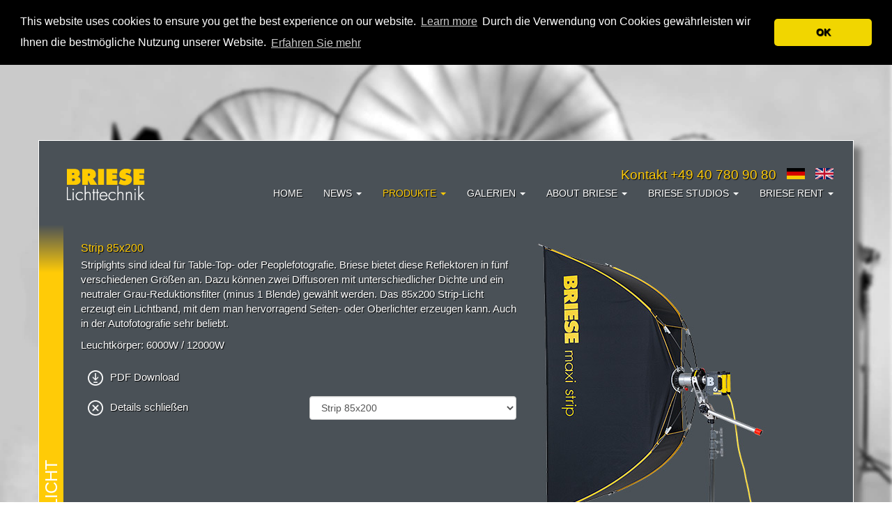

--- FILE ---
content_type: text/html; charset=UTF-8
request_url: https://www.brieselichttechnik.de/produkte/blitzlicht/strip-85x200
body_size: 4111
content:
<!DOCTYPE html>
<html lang="de_DE">
<head>
    <meta charset="UTF-8">
    <meta http-equiv="X-UA-Compatible" content="IE=edge">
    <meta name="viewport" content="width=device-width, initial-scale=1">
        <title>Strip 85x200</title>
    <meta name="csrf-param" content="_csrf-frontend">
<meta name="csrf-token" content="tYueFBiiAqtruH6oGSLVfgi9GLdgUQe454raDa39sQqM_tdMU-ky-Q_AGdJLE61IbPxA8DFjPvuP751a-pvwbw==">

<link href="/assets/18d2e0f6/css/bootstrap.css" rel="stylesheet">
<link href="/css/tiny-slider.css" rel="stylesheet">
<link href="/css/site.css?v=0.02" rel="stylesheet">	<link rel="stylesheet" type="text/css" href="https://cdn.jsdelivr.net/npm/cookieconsent@3/build/cookieconsent.min.css" />
	<script src="https://cdn.jsdelivr.net/npm/cookieconsent@3/build/cookieconsent.min.js" data-cfasync="false"></script>
</head>
<body>

<div class="wrap main">
	
<div class="container main">
	
	<div class="inner-container menu">
	
    <nav id="w0" class="navbar-inverse navbar"><div class="container"><div class="navbar-header"><button type="button" class="navbar-toggle" data-toggle="collapse" data-target="#w0-collapse"><span class="sr-only">Toggle navigation</span>
<span class="icon-bar"></span>
<span class="icon-bar"></span>
<span class="icon-bar"></span></button><a class="navbar-brand" href="/"><img src="/images/logo.png" alt="BRIESE Lichttechnik Logo" class="header-logo" /></a></div><div id="w0-collapse" class="collapse navbar-collapse">	
		
	<div class="tel-header yellow">
		<a class="contact-link" href="/kontakt">Kontakt +49 40 780 90 80</a>		<a class="language-switch" href="?language=de"><img src="/images/de.png" alt="German" /></a>		<a class="language-switch" href="?language=en"><img src="/images/en.png" alt="English" /></a>	</div>
	
			
		
	<ul id="w1" class="navbar-nav navbar-right nav"><li><a href="/site/index">Home</a></li>
<li class="dropdown"><a class="dropdown-toggle" href="/news" data-toggle="dropdown">News <span class="caret"></span></a><ul id="w2" class="dropdown-menu"><li><a href="/news/news" tabindex="-1">News</a></li>
<li><a href="/news/workshops" tabindex="-1">Workshops</a></li>
<li><a href="/news/newsletter" tabindex="-1">Newsletter</a></li></ul></li>
<li class="dropdown active"><a class="dropdown-toggle" href="/produkte" data-toggle="dropdown">Produkte <span class="caret"></span></a><ul id="w3" class="dropdown-menu"><li><a href="/produkte/blitzlicht" tabindex="-1">Blitzlicht</a></li>
<li><a href="/produkte/tageslicht" tabindex="-1">Tageslicht</a></li>
<li><a href="/produkte/heisslicht" tabindex="-1">Heisslicht</a></li>
<li><a href="/produkte/produkt-katalog" tabindex="-1">Produkt Katalog</a></li>
<li><a href="/produkte/produkt-matrix" tabindex="-1">Produkt Matrix</a></li>
<li><a href="/produkte/anleitungen" tabindex="-1">Anleitungen</a></li></ul></li>
<li class="dropdown"><a class="dropdown-toggle" href="/galerien" data-toggle="dropdown">Galerien <span class="caret"></span></a><ul id="w4" class="dropdown-menu"><li><a href="/galerien/foto-galerie" tabindex="-1">Foto Galerie</a></li>
<li><a href="/galerien/video-galerie" tabindex="-1">Video Galerie</a></li></ul></li>
<li class="dropdown"><a class="dropdown-toggle" href="/about-briese" data-toggle="dropdown">About Briese <span class="caret"></span></a><ul id="w5" class="dropdown-menu"><li><a href="/about-briese/h-w-briese" tabindex="-1">H. W. Briese</a></li>
<li><a href="/about-briese/meilensteine" tabindex="-1">Meilensteine</a></li>
<li><a href="/about-briese/nachhaltigkeit" tabindex="-1">Nachhaltigkeit</a></li></ul></li>
<li class="dropdown"><a class="dropdown-toggle" href="#" data-toggle="dropdown">Briese Studios <span class="caret"></span></a><ul id="w6" class="dropdown-menu"><li><a href="/studios/unsere-studios" tabindex="-1">Unsere Studios</a></li>
<li><a href="/studios/service" tabindex="-1">Service</a></li>
<li><a href="/studios/galerie" tabindex="-1">Galerie</a></li></ul></li>
<li class="dropdown"><a class="dropdown-toggle" href="#" data-toggle="dropdown">Briese Rent <span class="caret"></span></a><ul id="w7" class="dropdown-menu"><li><a href="/rent/exklusiv-im-rent" tabindex="-1">Exklusiv im Rent</a></li>
<li><a href="/rent/beratung-verleih/beratung-verleih" tabindex="-1">Beratung & Verleih</a></li>
<li><a href="/rent/galerie" tabindex="-1">Galerie</a></li></ul></li></ul></div></div></nav>	
	</div>

    <div class="inner-container content">
                        
<div class="col-page-title yellow">
<div class="page-title title-margin">
	<div class="h1">Blitzlicht</div>
</div>
</div>

<div class="row">
	
		
	<div class="col-xs-12 col-offset-42">

		<div class="product-content">
			
			<div class="row flex-row">
				
				<div class="col-xs-12 col-md-7 col-flex">
					
					<h2 class="product-name ">Strip 85x200</h2>
			
										
					<div class="product-description">
						
						<p>Striplights sind ideal f&uuml;r Table-Top- oder Peoplefotografie. Briese bietet diese Reflektoren in f&uuml;nf verschiedenen Gr&ouml;&szlig;en an. Dazu k&ouml;nnen zwei Diffusoren mit unterschiedlicher Dichte und ein neutraler Grau-Reduktionsfilter (minus 1 Blende) gew&auml;hlt werden.&nbsp;Das 85x200 Strip-Licht erzeugt ein Lichtband, mit dem man hervorragend Seiten- oder Oberlichter erzeugen kann. Auch in der Autofotografie sehr beliebt.</p>

<p>Leuchtk&ouml;rper: 6000W / 12000W</p>
						
						<div class="row">
													<div class="col-xs-6">
								<span class="product-asset mt15">
									<a href="/media/pdf/briese_pb_2strips_blitz_091005.pdf" target="_blank"><img src="/images/download.png" alt="PDF" class="ico_download" />PDF Download</a>								</span>
							</div>
																		</div>
						
						<div class="row">
							<div class="col-xs-6">
								<p class="mt5"><a class="close-details" href="/produkte/blitzlicht#a-strip-85x200"><img src="/images/close.png" alt="Close" class="ico_close" />Details schließen</a></p>
							</div>
													<div class="col-xs-6">
								<select id="product-group-select" class="form-control">
																			<option value="produkte/blitzlicht/strip-40x90">Strip 40x90</option>
																			<option value="produkte/blitzlicht/strip-60x130">Strip 60x130</option>
																			<option value="produkte/blitzlicht/strip-60x60">Strip 60x60</option>
																			<option value="produkte/blitzlicht/strip-70x170">Strip 70x170</option>
																			<option value="produkte/blitzlicht/strip-85x200" selected>Strip 85x200</option>
																	</select>
							</div>
												</div>
						
					</div>
					
										
				</div>
				
				<div class="col-xs-12 col-md-5">
					
						
											<img src="/media/image/stripmaxi.jpg" id="zoomImage2" class="img-responsive">
											
										<div class="wrap" id="thumbnails">
						
						<div class="row gallery-container product-gallery-container">
						
													<div class="col-xs-4">
								<div class="product-image gallery-image" id="gallery_item_1" data-src="/media/image/stripmaxi.jpg" style="background: url('/media/image/stripmaxi.jpg') center 0 no-repeat; background-size: contain;">
									Strip 85x200								</div>
							</div>
												
															
							<div class="col-xs-4">
								<div class="product-image gallery-image" id="gallery_item_2" data-src="/media/image/b6_t.jpg" style="background: url('/media/image/b6_t.jpg') center 0 no-repeat; background-size: contain;">
																	</div>
							</div>
							
															
							<div class="col-xs-4">
								<div class="product-image gallery-image" id="gallery_item_3" data-src="/media/image/b12_t.jpg" style="background: url('/media/image/b12_t.jpg') center 0 no-repeat; background-size: contain;">
																	</div>
							</div>
							
												</div>
						
					</div>
										
				</div>
					
							
			</div>
			
		</div>

	</div>
	
</div>
	

	<div class="modal fade" id="zoomImageModal" tabindex="-1" role="dialog" aria-labelledby="zoomImageModal" aria-hidden="true" style="z-index: 10000;">
		<div class="modal-dialog modal-lg" role="document">
			<div class="modal-content">
				<div class="modal-header">
					<div id="zoomImageTitle" class="pull-left"></div>
										<button type="button" class="close" data-dismiss="modal" aria-label="Close"><span aria-hidden="true">×</span></button>
				</div>
				<div class="modal-body">
					<img src="" id="zoomImage" class="zoomImage img-responsive">
					<div class="yt-video hide"><iframe id="ytplayer" class="hide" type="text/html" width="640" height="360" src="" frameborder="0"></iframe></div>
				</div>
				<div class="modal-footer">
					<div class="row">
						<div class="col-xs-6 text-left">
							<a class="gallery-link" href="#gallery_item_1">1</a> <a class="gallery-link" href="#gallery_item_2">2</a> <a class="gallery-link" href="#gallery_item_3">3</a> 						</div>
						<div class="col-xs-6">
							<a id="zoomImagePrev" class="btn btn-default btn-xs gallery-link gallery-nav" href=""><span class="glyphicon glyphicon-chevron-left" aria-hidden="true"></span></a>
							<a id="zoomImageNext" class="btn btn-default btn-xs gallery-link gallery-nav" href=""><span class="glyphicon glyphicon-chevron-right" aria-hidden="true"></span></a>
						</div>
					</div>
				</div>
			</div>
		</div>
	</div>
	
	
	<div class="modal fade" id="contactModal" tabindex="-1" role="dialog" aria-labelledby="contactModalModal" aria-hidden="true" style="z-index: 10000;">
		<div class="modal-dialog modal-lg contact-modal" role="document">
			<div class="modal-content">
				<div class="modal-header">
					<button type="button" class="close pull-right" data-dismiss="modal" aria-label="Close"><span aria-hidden="true">×</span></button>
					<h2 class="text-center">Callback Formular<h2>
				</div>
				<div class="modal-body">
					
					<div class="site-contact">

    <div class="row">
        <div class="col-xs-12 col-md-6 col-md-offset-3">
		
            <form id="contact-form" action="/produkte/blitzlicht/strip-85x200" method="post">
<input type="hidden" name="_csrf-frontend" value="tYueFBiiAqtruH6oGSLVfgi9GLdgUQe454raDa39sQqM_tdMU-ky-Q_AGdJLE61IbPxA8DFjPvuP751a-pvwbw==">
                				
                <div class="form-group field-contactform-email">
<label class="control-label" for="contactform-email">E-Mail Adresse</label>
<input type="text" id="contactform-email" class="form-control briesecontact" name="ContactForm[email]">

<p class="help-block help-block-error"></p>
</div>				
                				
                <div class="form-group field-contactform-firstname required">
<label class="control-label" for="contactform-firstname">Vorname</label>
<input type="text" id="contactform-firstname" class="form-control" name="ContactForm[firstname]" aria-required="true">

<p class="help-block help-block-error"></p>
</div>				
                <div class="form-group field-contactform-lastname required">
<label class="control-label" for="contactform-lastname">Nachname</label>
<input type="text" id="contactform-lastname" class="form-control" name="ContactForm[lastname]" aria-required="true">

<p class="help-block help-block-error"></p>
</div>
                <div class="form-group field-contactform-phone required">
<label class="control-label" for="contactform-phone">Telefonnummer</label>
<input type="text" id="contactform-phone" class="form-control" name="ContactForm[phone]" aria-required="true">

<p class="help-block help-block-error"></p>
</div>
                <div class="form-group field-contactform-text">
<label class="control-label" for="contactform-text">Worum geht es?</label>
<textarea id="contactform-text" class="form-control" name="ContactForm[text]" rows="3"></textarea>

<p class="help-block help-block-error"></p>
</div>				
                <div class="form-group field-contactform-text2">
<label class="control-label" for="contactform-text2">Wann passt es am besten?</label>
<textarea id="contactform-text2" class="form-control" name="ContactForm[text2]" rows="3"></textarea>

<p class="help-block help-block-error"></p>
</div>
                
                <div class="form-group">
                    <button type="submit" class="btn btn-default" name="contact-button">Absenden</button>                </div>

            </form>			
        </div>
    </div>

</div>
					
				</div>
			</div>
		</div>
	</div>
	
		
				
		<footer class="footer" id="footer">
			<div class="row">
				<div class="col-xs-12">
					<p class="pull-left">&copy; 2026 BRIESE LICHTTECHNIK VERTRIEBS GMBH</p>

					<p class="pull-right">
						<a href="/impressum">IMPRESSUM</a> | <a href="/privacy-policy">Privacy Policy</a>					</p>
				</div>
			</div>
		</footer>

		<div id="eop">&nbsp;</div>
		
    </div>

</div>

</div>



<script>
window.cookieconsent.initialise({
  "palette": {
    "popup": {
      "background": "#000"
    },
    "button": {
      "background": "#f1d600"
    }
  },
  "theme": "classic",
  "position": "top",
  "static": true,
  "content": {
	"message": "This website uses cookies to ensure you get the best experience on our website. <a href=\"/privacy-policy\" class=\"cc-link\">Learn more</a> Durch die Verwendung von Cookies gewährleisten wir Ihnen die bestmögliche Nutzung unserer Website.",
    "dismiss": "OK",
    "link": "Erfahren Sie mehr",
    "href": "http://www.brieselichttechnik.de/privacy-policy"
  }
});
</script>

<script src="/assets/998f651c/jquery.js"></script>
<script src="/assets/ce400f0/yii.js"></script>
<script src="/assets/ce400f0/yii.validation.js"></script>
<script src="/assets/ce400f0/yii.activeForm.js"></script>
<script src="/js/tiny-slider.js"></script>
<script src="/js/jquery.visible.min.js"></script>
<script src="/js/main.js"></script>
<script src="/assets/18d2e0f6/js/bootstrap.js"></script>
<script>jQuery(function ($) {
jQuery('#contact-form').yiiActiveForm([{"id":"contactform-email","name":"email","container":".field-contactform-email","input":"#contactform-email","error":".help-block.help-block-error","validate":function (attribute, value, messages, deferred, $form) {yii.validation.email(value, messages, {"pattern":/^[a-zA-Z0-9!#$%&'*+\/=?^_`{|}~-]+(?:\.[a-zA-Z0-9!#$%&'*+\/=?^_`{|}~-]+)*@(?:[a-zA-Z0-9](?:[a-zA-Z0-9-]*[a-zA-Z0-9])?\.)+[a-zA-Z0-9](?:[a-zA-Z0-9-]*[a-zA-Z0-9])?$/,"fullPattern":/^[^@]*<[a-zA-Z0-9!#$%&'*+\/=?^_`{|}~-]+(?:\.[a-zA-Z0-9!#$%&'*+\/=?^_`{|}~-]+)*@(?:[a-zA-Z0-9](?:[a-zA-Z0-9-]*[a-zA-Z0-9])?\.)+[a-zA-Z0-9](?:[a-zA-Z0-9-]*[a-zA-Z0-9])?>$/,"allowName":false,"message":"E-Mail Adresse Die E-Mail-Adresse ist ungültig.","enableIDN":false,"skipOnEmpty":1});}},{"id":"contactform-firstname","name":"firstname","container":".field-contactform-firstname","input":"#contactform-firstname","error":".help-block.help-block-error","validate":function (attribute, value, messages, deferred, $form) {yii.validation.required(value, messages, {"message":"Vorname darf nicht leer sein."});yii.validation.string(value, messages, {"message":"Vorname muss eine Zeichenkette sein.","max":255,"tooLong":"Vorname darf maximal 255 Zeichen enthalten.","skipOnEmpty":1});}},{"id":"contactform-lastname","name":"lastname","container":".field-contactform-lastname","input":"#contactform-lastname","error":".help-block.help-block-error","validate":function (attribute, value, messages, deferred, $form) {yii.validation.required(value, messages, {"message":"Nachname darf nicht leer sein."});yii.validation.string(value, messages, {"message":"Nachname muss eine Zeichenkette sein.","max":255,"tooLong":"Nachname darf maximal 255 Zeichen enthalten.","skipOnEmpty":1});}},{"id":"contactform-phone","name":"phone","container":".field-contactform-phone","input":"#contactform-phone","error":".help-block.help-block-error","validate":function (attribute, value, messages, deferred, $form) {yii.validation.required(value, messages, {"message":"Telefonnummer darf nicht leer sein."});yii.validation.string(value, messages, {"message":"Telefonnummer muss eine Zeichenkette sein.","max":64,"tooLong":"Telefonnummer darf maximal 64 Zeichen enthalten.","skipOnEmpty":1});}},{"id":"contactform-text","name":"text","container":".field-contactform-text","input":"#contactform-text","error":".help-block.help-block-error","validate":function (attribute, value, messages, deferred, $form) {yii.validation.string(value, messages, {"message":"Worum geht es? muss eine Zeichenkette sein.","skipOnEmpty":1});}},{"id":"contactform-text2","name":"text2","container":".field-contactform-text2","input":"#contactform-text2","error":".help-block.help-block-error","validate":function (attribute, value, messages, deferred, $form) {yii.validation.string(value, messages, {"message":"Wann passt es am besten? muss eine Zeichenkette sein.","skipOnEmpty":1});}}], []);
});</script></body>
</html>


--- FILE ---
content_type: text/css
request_url: https://www.brieselichttechnik.de/css/site.css?v=0.02
body_size: 3220
content:
html,
body {
    height: 100%;
	background: url(/images/products_16_9.jpg) 0 0 no-repeat;
	background-size: cover;
	background-attachment: fixed;
	text-shadow: 1px 1px 1px #000;
	font-size: 15px;
}

@media(max-width:767px) {
	.mobileimg {
		width: 100% !important;
		margin-right: 0px !important;
    	margin-bottom: 20px !important;
	}
}

@media(max-width: 768px) {
	html,
	body {
		font-size: 1em;
	}
}

.white {
	color: #fff;
}

.grey {
	color: #a5b0b6;
}

.yellow {
	color: #ffcb07;
}

.blue {
	color: #29c5fe;
}

.blue2 {
	color: #a7e6d7;
}

.red {
	color: #f3490e;
}

.orange {
	color: #f67f21;
}

.wrap {
    /*min-height: 100%;*/
    height: auto;
    margin: 0 auto;
    padding: 0;
}

.wrap > .container {
    padding: 0;
}

.wrap > .container .inner-container:not(.menu) {
    padding: 0 15px 20px;
}

.container.main {
	border: 1px solid #fff;
	-webkit-box-shadow: 10px 10px 8px 0px rgba(119,119,119,1);
	-moz-box-shadow: 10px 10px 8px 0px rgba(119,119,119,1);
	box-shadow: 10px 10px 8px 0px rgba(119,119,119,1);
}

@media(min-width: 768px) {
	.container.main {
		margin-top: calc(15vh);
		margin-bottom: calc(15vh);
	}
}

.wrap.home .container.main {
	margin-bottom: 0;
	position: relative;
}

.inner-container.menu {
	position: relative;
	z-index: 1000;
}

.wrap.home .inner-container.menu {
	position: absolute;
	top: 0;
	left: 0;
	width: calc(100% - 1px);
}

.inner-container.menu, 
.inner-container.bottom {
	padding: 0;
}

.inner-container.bottom {
	margin-bottom: calc(15vh);
}

.inner-container.content {
	background-color: #4a5157;
	color: #fff;
	position: relative;
	min-height: 425px;
}

.wrap.home .inner-container.content {
	margin-bottom: 0;
	padding: 0;
	min-height: auto;
}

.inner-container.content a {
	color: #fff;
}

.inner-container.content .btn-default, 
.inner-container.content a.btn-default {
	color: #4a5157;
}

.header-logo {
	margin: 25px;
}


.col-page-title {
	height: 100%;
	width: 35px;
	position: absolute;
	left: 0;
	background: rgb(165,176,182);
	background: linear-gradient(0deg, rgba(165,176,182,1) 0%, rgba(165,176,182,1) 90%, rgba(74,81,87,1) 100%);
	color: #fff;
	z-index: 1;
}

.col-page-title.yellow {
	background: rgb(255,203,7);
	background: linear-gradient(0deg, rgba(255,203,7,1) 0%, rgba(255,203,7,1) 90%, rgba(74,81,87,1) 100%);
}

.col-page-title.green {
	background: rgb(29,224,158);
	background: linear-gradient(0deg, rgba(29,224,158,1) 0%, rgba(29,224,158,1) 90%, rgba(74,81,87,1) 100%);
}

.col-page-title.blue {
	background: rgb(41,197,254);
	background: linear-gradient(0deg, rgba(41,197,254,1) 0%, rgba(41,197,254,1) 90%, rgba(74,81,87,1) 100%);
}

.col-page-title.blue2 {
	background: rgb(167,230,215);
	background: linear-gradient(0deg, rgba(167,230,215,1) 0%, rgba(167,230,215,1) 90%, rgba(74,81,87,1) 100%);
}

.col-page-title.grey {
	background: rgb(165,176,182);
	background: linear-gradient(0deg, rgba(165,176,182,1) 0%, rgba(165,176,182,1) 90%, rgba(74,81,87,1) 100%);
}

.col-page-title.red {
	background: rgb(243,73,14);
	background: linear-gradient(0deg, rgba(243,73,14,1) 0%, rgba(243,73,14,1) 90%, rgba(74,81,87,1) 100%);
}

.col-page-title.orange {
	background: rgb(246,127,33);
	background: linear-gradient(0deg, rgba(246,127,33,1) 0%, rgba(246,127,33,1) 90%, rgba(74,81,87,1) 100%);
}

.page-title {
	/*background-color: #ffcb07;*/
	position: fixed;
	height: calc(85vh - 100px);
	width: 35px;
	z-index: 10;
}

.page-title h1, 
.page-title .h1 {
	width: 100%;
	margin: 0;
	padding: 5px;
	text-transform: uppercase;
	font-size: 24px;
	transform: rotate(-90deg);
	transform-origin: 50% 50% 0;
	/*-webkit-transform: rotate(-90deg);
	-moz-transform: rotate(-90deg);
	-ms-transform: rotate(-90deg);
	-o-transform: rotate(-90deg);
	filter: progid:DXImageTransform.Microsoft.BasicImage(rotation=3);*/
	position: absolute;
	bottom: 15px;
	left: 0;
	display: block;
	white-space: nowrap;
	z-index: 100;
	text-shadow: none;
}

.alert,
.dropdown-menu > li > a {
	text-shadow: none;
}

@media(max-width: 768px) {
	.navbar-inverse .navbar-nav .open .dropdown-menu > li > a {
		color: #fff;
	}
}

.col-offset-42 {
    padding-left: 60px;
}

.col-offset-xs-42 {
	padding-left: 60px;
}


@media(min-width: 768px) {
	.col-offset-xs-42 {
		padding-left: 15px;
	}
}

.navbar .inner-container {
	border: 1px solid #fff;
	border-bottom: 0;
	min-height: 75px;
}

.wrap.home .inner-container.menu {
	
}

.inner-container.bottom {
	border: 1px solid #fff;
	border-top: 0;
}

.wrap.home .inner-container.bottom {
	border: 0;
}

.submenu li {
	padding: 5px 0;
}

.submenu a.active {
	color: #ffcb07;
}

.studios .submenu a.active {
	color: #a7e6d7;
}

.rent .submenu a.active {
	color: #f3490e;
}

.submenu a.active.grey, 
.studios .submenu a.active.grey, 
.rent .submenu a.active.grey {
	color: #a5b0b6;
}

.submenu a.active.yellow, 
.studios .submenu a.active.yellow, 
.rent .submenu a.active.yellow {
	color: #ffcb07;
}

.submenu a.active.blue, 
.studios .submenu a.active.blue, 
.rent .submenu a.active.blue {
	color: #29c5fe;
}

.submenu a.active.blue2, 
.studios .submenu a.active.blue2, 
.rent .submenu a.active.blue2 {
	color: #a7e6d7;
}

.submenu a.active.red, 
.studios .submenu a.active.red, 
.rent .submenu a.active.red {
	color: #f3490e;
}

.submenu a.active.orange, 
.studios .submenu a.active.orange, 
.rent .submenu a.active.orange {
	color: #f67f21;
}

.inner-container > .navbar-header, 
.container-fluid > .navbar-header, 
.inner-container > .navbar-collapse, 
.container-fluid > .navbar-collapse {
	min-height: 120px;
}

.navbar-inverse .navbar-nav > .active > a, 
.navbar-inverse .navbar-nav > .active > a:hover, 
.navbar-inverse .navbar-nav > .active > a:focus,
.navbar-inverse .navbar-nav > .open > a, 
.navbar-inverse .navbar-nav > .open > a:hover, 
.navbar-inverse .navbar-nav > .open > a:focus {
	color: #ffcb07;
	background: none;
}

.studios .navbar-inverse .navbar-nav > .active > a, 
.studios .navbar-inverse .navbar-nav > .active > a:hover, 
.studios .navbar-inverse .navbar-nav > .active > a:focus,
.studios .navbar-inverse .navbar-nav > .open > a, 
.studios .navbar-inverse .navbar-nav > .open > a:hover, 
.studios .navbar-inverse .navbar-nav > .open > a:focus {
	color: #a7e6d7;
}

.rent .navbar-inverse .navbar-nav > .active > a, 
.rent .navbar-inverse .navbar-nav > .active > a:hover, 
.rent .navbar-inverse .navbar-nav > .active > a:focus,
.rent .navbar-inverse .navbar-nav > .open > a, 
.rent .navbar-inverse .navbar-nav > .open > a:hover, 
.rent .navbar-inverse .navbar-nav > .open > a:focus {
	color: #f3490e;
}

.navbar-right {
	margin-top: 30px;
}

.footer {
    height: auto;
    background-color: #4a5157;
	color: #fff;
    border: 0;
    padding: 40px 10px 20px 55px;
}

.btn-default,
.home .footer {
	text-shadow: none;
}

.footer a {
	color: #fff;
}

.wrap.home .footer {
	background: none;
	border: 0;
	color: #4a5157;
	padding-left: 10px;
}

.wrap.home .footer a {
	color: #4a5157;
}

.jumbotron {
    text-align: center;
    background-color: transparent;
}

.jumbotron .btn {
    font-size: 21px;
    padding: 14px 24px;
}

.not-set {
    color: #c55;
    font-style: italic;
}

/* add sorting icons to gridview sort links */
a.asc:after, a.desc:after {
    position: relative;
    top: 1px;
    display: inline-block;
    font-family: 'Glyphicons Halflings';
    font-style: normal;
    font-weight: normal;
    line-height: 1;
    padding-left: 5px;
}

a.asc:after {
    content: "\e151";
}

a.desc:after {
    content: "\e152";
}

.sort-numerical a.asc:after {
    content: "\e153";
}

.sort-numerical a.desc:after {
    content: "\e154";
}

.sort-ordinal a.asc:after {
    content: "\e155";
}

.sort-ordinal a.desc:after {
    content: "\e156";
}

.grid-view td {
    white-space: nowrap;
}

.grid-view .filters input,
.grid-view .filters select {
    min-width: 50px;
}

.hint-block {
    display: block;
    margin-top: 5px;
    color: #999;
}

.error-summary {
    color: #a94442;
    background: #fdf7f7;
    border-left: 3px solid #eed3d7;
    padding: 10px 20px;
    margin: 0 0 15px 0;
}

.site-error h1 {
	margin-top: 0;
	padding-top: 2px;
}

/* align the logout "link" (button in form) of the navbar */
.nav li > form > button.logout {
    padding: 15px;
    border: none;
}

@media(max-width:767px) {
    .nav li > form > button.logout {
        display:block;
        text-align: left;
        width: 100%;
        padding: 10px 15px;
    }
}

@media(min-width: 768px) {
  ul.nav li.dropdown:hover > ul.dropdown-menu {
    display: block;
  }
}

.nav > li > form > button.logout:focus,
.nav > li > form > button.logout:hover {
    text-decoration: none;
}

.nav > li > form > button.logout:focus {
    outline: none;
}

.navbar-inverse .navbar-nav {
	margin-top: 40px;
}

.navbar-nav.navbar-right {
	padding-left: 25px;
}

@media(max-width:767px) {
    .navbar-nav.navbar-right.hide {
		background: rgba(74, 81, 87, 0.5);
	}
}

.navbar-inverse .navbar-nav > li > a {
	color: #fff;
	text-transform: uppercase;
	padding-top: 5px;
	padding-bottom: 5px;
	font-size: 14px;
}

.navbar {
	min-height: 120px;
	margin-bottom: 0;
	border: 0;
	border-radius: 0;
	/*margin-top: 25px;*/
}

.navbar-inverse {
	background-color: #4a5157;
	/*-webkit-transition: all .3s linear 0s;
	transition: all .3s linear 0s;*/
}

.home .navbar-inverse {
	background: rgba(74, 81, 87, 0.75);
}

.inner-container.menu.no-bg .navbar-inverse {
	background: none;
	-webkit-transition: background .3s linear 0s;
	transition: background .3s linear 0s;
}

.navbar-collapse {
	position: relative;
	padding-top: 20px;
	border-top: 0;
	box-shadow: none;
}

@media(max-width: 768px) {
	.navbar-collapse {
		padding-top: 25px;
	}
	.navbar-inverse .navbar-nav {
		margin-top: 5px;
	}
}

.tel-header {
	position: absolute;
	right: 15px;
	top: 35px;
	font-size: 19px;
}

.contact-link {
	color: #ffcb07;
}

.contact-link:hover {
	color: #fff;
}

.language-switch {
	margin-left: 10px;
}

.language-switch img {
	vertical-align: unset;
	height: 16px;
}

@media(max-width:767px) {
    .tel-header {
        position: static;
		text-align: center;
    }
}

.navbar-show {
    position: absolute;
	left: 175px;
	top: 38px;
	z-index: 1000;
	background-color: #333;
}

.navbar-toggle:not(.navbar-show) {
	margin-top: 42px;
}

.navbar-inverse .navbar-toggle:hover, 
.navbar-inverse .navbar-toggle:focus {
	background-color: transparent;
}

.wrap.home .navbar-nav.navbar-right {
	
}	


#toTop {
    border: 1px solid #ddd;
    text-align: center;
    position: fixed;
    bottom: 25px;
    right: 25px;
    cursor: pointer;
    display: none;
    color: #fff;
    opacity: 0.5;
    filter: alpha(opacity=50);
    -webkit-transition: all .25s linear;
    -moz-transition: all .25s linear;
    -o-transition: all .25s linear;
    transition: all .25s linear;
    padding: 10px 12px;
    font-size: 20px;
    height: auto;
	background: #4a5157;
	background: rgba(74,81,87,.5);
	border-radius: 10px;
}

#toTop:hover {
    opacity: 0.90;
    filter: alpha(opacity=90);
}


.flex-row, 
.flex-col {
	display: flex;
}

@media(max-width:767px) {
	.flex-row,
    .flex-col {
		display: block;
	}
	.result-image-col {
		padding-top: 25px;
	}
	.result-image {
		min-height: 250px;
	}
}


.page-content {
	margin-top: 25px;
}

.page-content h2, 
.page-content h3 {
	font-size: 18px;
	color: #ffcb07;
}

.studios .page-content h2 {
	color: #a7e6d7;
}

.rent .page-content h2 {
	color: #f3490e;
}

.product-content {
	margin-top: 25px;
}

.news-title, 
.product-name {
	font-size: 16px;
	color: #ffcb07;
	margin: 0 0 5px;
}


.gallery-container {
	
}

.product-gallery-container {
	margin-top: 25px;
}

.result-gallery-image, 
.product-image, 
.gallery-image, 
.gallery-video {
	height: 150px;
	overflow: hidden;
	margin: 5px;
	cursor: -moz-zoom-in; 
    cursor: -webkit-zoom-in; 
    cursor: zoom-in;
	text-indent: -10000px;
}

.product-asset .gallery-video {
	margin: 0;
}

.gallery-video.detail-video {
	cursor: pointer;
}

.result-gallery-image {
	position: relative;
	text-indent: 0;
}

.result-gallery-image-caption {
	position: absolute;
	bottom: 15px;
	right: 0;
	padding: 4px 10px;
	color: #000;
	background-color: #fff;
	text-shadow: none;
}

.product-gallery-container .product-image {
	height: 90px;
	cursor: pointer;
}

.result-image-col {
	padding-right: 0;
}

.result-image {
	height: auto;
	width: 100%;
	margin: 0;
	position: relative;
	cursor: pointer;
}

.result-image-caption {
	position: absolute;
	right: 0;
	bottom: 25px;
	color: #000;
	background-color: #fff;
	padding: 4px 10px;
	text-shadow: none;
}

.inner-container.content .result-image-caption a {
	color: #000;
	text-decoration: underline;
}

.inner-container.content .result-image-caption a:hover {
	text-decoration: none;
}

.result-gallery-image {
    cursor: pointer;
}

.gallery-link {
	
}

.gallery-link.active {
	font-weight: bold;
}

.modal-header {
	border-bottom: 0;
}

.modal-footer {
	border-top: 0;
}

.modal-content {
	background-color: #4a5157;
}

.modal-dialog:not(.contact-modal) {
	max-width: 100%;
	width: auto;
	display: table;
}

.modal-body .img-responsive:not(.full-height) {
    max-height: calc(100vh - 200px);
}


.product-video {
	
}

.product-video iframe {
	margin: 0 auto;
	display: block;
}


.homepage-slider {
	/*margin-top: -120px;*/
	padding-top: 50%;
	position: relative;
}

@media(max-width:767px) {
	.homepage-slider {
		padding-top: 0;
		height: calc(70vh);
	}
}

.homepage-slider .item {
	/*height: calc(100vh - 30vh);*/
	position: absolute;
	top: 0;
	left: 0;
	bottom: 0;
	right: 0;
	overflow: hidden;
}

.page-slider {
	
}

.page-slider .item {
	height: 350px;
	overflow: hidden;
}

.product-title {
	margin-bottom: 15px;
}

#zoomImage2 {
	
}

.close-details {
	/*text-transform: uppercase;
	display: block;
	margin-top: 25px;
	position: absolute;
	bottom: 0;
	left: 15px;*/
}

.products-container {
	
}

.products-container .row {
	margin-top: 25px;
}

.product-description {
	padding-bottom: 20px;
	overflow: hidden;
}

.product-asset {
	margin: 5px 0 15px;
	display: inline-block;
}

.ico_video, 
.ico_download, 
.ico_close {
	height: 22px; 
	margin-right: 10px;
	margin-left: 10px;
}

#eop {
	height: 1px;
}

.news-item {
	border-bottom: 1px solid #fff;
	padding-bottom: 15px;
}

.news-item.last {
	border-bottom: 0;
}

blockquote {
    padding: 0 0 0 42px;
    margin: 0 0 5px;
    font-size: 15px;
    border-left: 0;
	background: url(/images/download.png) 10px 0 no-repeat;
	background-size: 22px;
	min-height: 22px;
}

.yt-video {
	position: relative;
	padding-bottom: 55%;
	padding-top: 15px;
	height: 0;
	overflow: hidden;
	min-width: 640px;
}
.yt-video iframe {
	position: absolute;
	top: 0;
	left: 0;
	width: 100%;
	height: 100%;
}

@media(max-width:767px) {
	.yt-video {
		min-width: unset;
	}
	.modal-dialog:not(.contact-modal) {
		width: 100%;
	}
}

.form-group.field-contactform-email {
	height: 0;
	overflow: hidden;
}


/* - - - - - - - - - - - - - - - */

.mt0 {
	margin-top: 0;
}
.mt4 {
	margin-top: 4px;
}
.mt5 {
	margin-top: 5px;
}
.mt16{
	margin-top: 16px;
}
.mt15{
	margin-top: 15px;
}
.mt20 {
	margin-top: 20px;
}
.mt25 {
	margin-top: 25px;
}
.mt30 {
	margin-top: 30px;
}
.mt40 {
	margin-top: 40px;
}
.mt50 {
	margin-top: 50px;
}
.mt200 {
	margin-top: 200px;
}
.mb5 {
	margin-bottom: 5px;
}
.mb10 {
	margin-bottom: 10px;
}
.mb15 {
	margin-bottom: 15px;
}
.mb20 {
	margin-bottom: 20px;
}
.mb25 {
	margin-bottom: 25px;
}
.mb200 {
	margin-bottom: 200px;
}
.ml20 {
	margin-left: 20px;
}

/* - - - - - - - - - - - - - - - */


--- FILE ---
content_type: application/javascript
request_url: https://www.brieselichttechnik.de/js/main.js
body_size: 1534
content:
	
$(document).ready(function(){
	
	/*$('#fullpage').fullpage({
		verticalCentered: true,
		css3: true,
		scrollBar: true
	});*/
	
	$('.result-gallery-image').on('click', function() {
		window.location.href = $(this).data('href');
		return false;
	});
	
	$('.navbar-show').on('click', function() {
		$('.inner-container.menu').toggleClass('no-bg');
		$('.navbar-nav').toggleClass('hide');
		$('.tel-header').toggleClass('hide');
		return false;
	});
	
	$('.navbar-toggle:not(.navbar-show)').on('click', function() {
		if ( $('.wrap.main').hasClass('home') ) {
			$('.inner-container.menu').toggleClass('no-bg');
			$('.navbar-nav').toggleClass('hide');
			$('.tel-header').toggleClass('hide');
		}
	});
	
	$('.product-image').on('mouseover', function(e) {
		e.preventDefault();
		var backgroundimg = $(this).data('src');
		$('#zoomImage2').attr('src', backgroundimg);
	});
	
	$('.gallery-image').on('click', function(e) {
		e.preventDefault();
		var gallery_id = '#'+$(this).attr('id');
		setGalleryImage(gallery_id);
		$('#zoomImageTitle').html($(this).html());
		if ( !$(this).hasClass('multi-gallery') ) {
			setGalleryLinks('#'+$(this).attr('id'));
			$('a.gallery-nav').removeClass('hide');
		}
		else {
			$('a.gallery-nav').addClass('hide');
		}
		$('#zoomImageModal').modal('show');
	});
	
	$('.gallery-video').on('click', function(e) {
		e.preventDefault();
		var gallery_id = '#'+$(this).attr('id');
		setGalleryVideo(gallery_id);
		if ( $(gallery_id).data('title') && $(gallery_id).data('title').length > 0 ) {
			$('#zoomImageTitle').html($(gallery_id).data('title'));
		}
		else {
			$('#zoomImageTitle').html($(this).html());
		}
		setGalleryLinks('#'+$(this).attr('id'));
		/*if ( !$('#zoomImage').hasClass('hide') ) {
			$('#zoomImage').addClass('hide');
		}*/
		$('#zoomImageModal').modal('show');
	});
	
	$('.gallery-link').on('click', function(e) {
		e.preventDefault();
		var gallery_id = $(this).attr('href');
		if ( $(gallery_id).hasClass('gallery-video') ) {
			setGalleryVideo(gallery_id);
		}
		else {
			setGalleryImage(gallery_id);
		}
		$('#zoomImageTitle').html($(gallery_id).html());
		setGalleryLinks(gallery_id);
		if ( !$('#zoomImageModal').hasClass('in') ) {
			$('#zoomImageModal').modal('show');
		}
	});
	
	function setGalleryImage( gallery_id ) {
		var backgroundimg = $(gallery_id).data('src');
		var backgroundurl = backgroundimg.replace('url(','').replace(')','').replace(/\"/gi, '');
		$('#zoomImage').attr('src', backgroundurl);
		$('#zoomImage').removeClass('hide');
		if ( $('#ytplayer').length > 0 ) {
			$('#ytplayer').remove();
		}
		if ( !$('.yt-video').hasClass('hide') ) {
			$('.yt-video').addClass('hide');
		}
		if ( $(gallery_id).hasClass('is-result-image') ) {
			$('#zoomImage').addClass('full-height');
		}
		else {
			$('#zoomImage').removeClass('full-height');
		}
	}
	
	function setGalleryVideo( gallery_id ) {
		if ( $('#ytplayer').length > 0 ) {
			$('#ytplayer').remove();
		}
		$('<iframe>', {
			src: $(gallery_id).data('src'),
			id: 'ytplayer',
			frameborder: 0,
			//width: 640,
			//height: 360,
			scrolling: 'no'
		}).appendTo('.yt-video');
		if ( $('.yt-video').hasClass('hide') ) {
			$('.yt-video').removeClass('hide');
		}
		if ( !$('#zoomImage').hasClass('hide') ) {
			$('#zoomImage').addClass('hide');
		}
	}
	
	function setGalleryLinks( active_id ) {
		$('a.gallery-link').removeClass('active');
		$('a[href="'+active_id+'"]:not(.gallery-nav)').addClass('active');
		$('a.gallery-nav').removeClass('disabled');
		$('a.gallery-nav').removeClass('hide');
		var current_id = parseInt(active_id.replace('#gallery_item_',''), 10);
		var i = 1;
		$('a.gallery-link:not(.gallery-nav)').show(0);
		var cnt_items = $('.gallery-image').length + $('.gallery-video').length;
		if ( cnt_items > 10 ) {
			while ( $('#gallery_item_'+i).length > 0 ) {
				if ( current_id <= 5 && i > 10 ) {
					$('a[href="#gallery_item_'+i+'"]:not(.gallery-nav)').hide(0);
				}
				else {
					var check_value = ((cnt_items-current_id) >= 5) ? 5 : 9-(cnt_items-current_id);
					if ( current_id > 5 && (i < (current_id-check_value) || i >= (current_id+5)) ) {
						$('a[href="#gallery_item_'+i+'"]:not(.gallery-nav)').hide(0);
					}
				}
				i++;
			}
		}
		if ( $('#gallery_item_'+(current_id-1)).length > 0 ) {
			$('#zoomImagePrev').attr('href', '#gallery_item_'+(current_id-1));
		}
		else {
			$('#zoomImagePrev').addClass('disabled');
		}
		if ( $('#gallery_item_'+(current_id+1)).length > 0 ) {
			$('#zoomImageNext').attr('href', '#gallery_item_'+(current_id+1));
		}
		else {
			$('#zoomImageNext').addClass('disabled');
		}
	}
	
	document.addEventListener('keydown', function(e) {
		if ( $('#zoomImageModal').hasClass('in') ) {
			if ( e.keyCode == 37 && !$('#zoomImagePrev').hasClass('disabled') ) {
				$('#zoomImagePrev').click();
			}
			else if ( e.keyCode == 39 && !$('#zoomImageNext').hasClass('disabled') ) {
				$('#zoomImageNext').click();
			}
		}
	});
	
	$('body')
		.append('<div id="toTop"><span class="glyphicon glyphicon-chevron-up" aria-hidden="true"></span></div>');
	
	$(window).scroll(function () {
		if ($(this).scrollTop() >= 42) {
			$('#toTop').fadeIn();
		}
		else {
			$('#toTop').fadeOut();
		}
		setPageTitlePosition();
	});
	
	setPageTitlePosition();
	
	function setPageTitlePosition () {
		if ( $('#eop').visible(true, true) ) {
			$('.page-title').css('position', 'absolute');
			$('.page-title').css('height', '100%');
		}
		else {
			$('.page-title').css('position', 'fixed');
			if ( parseInt($(window).width()) < 768 ) {
				$('.page-title').css('height', 'calc(100vh - '+$('.inner-container.menu').height()+'px)');
			}
			else {
				$('.page-title').css('height', 'calc(85vh - '+$('.inner-container.menu').height()+'px)');
			}
		}
	}
	
	$('#toTop').click(function(){
		$("html, body").animate({ scrollTop: 0 }, 500);
		return false;
	});
	
	$('body').on('hidden.bs.modal', '.modal', function () {
		if ( $('#ytplayer').length > 0 ) {
			$('#ytplayer').remove();
		}
		$(this).removeData('bs.modal');
	});
	
	if ( $('#pageslider').length > 0 ) {
		var slider = tns({
			container: '#pageslider',
			items: 1,
			mode: 'gallery',
			speed: 4000,
			controls: false,
			nav: false,
			center: true,
			autoplay: true,
			autoplayTimeout: 10000,
			autoplayHoverPause: true,
			autoplayButtonOutput: false
		});
	}
	
	if ( $('#pageslidermobile').length > 0 ) {
		var slider = tns({
			container: '#pageslidermobile',
			items: 1,
			mode: 'gallery',
			speed: 4000,
			controls: false,
			nav: false,
			center: true,
			autoplay: true,
			autoplayTimeout: 10000,
			autoplayHoverPause: true,
			autoplayButtonOutput: false
		});
	}
	
	$('#product-group-select').on('change', function() {
		var currentUrl = window.location;
		window.location.href = currentUrl.protocol+'//'+currentUrl.host+'/'+$(this).children('option:selected').val();
		return false;
	});
	
	if ( parseInt($(window).width()) < 768 && $('.page-content').length > 0 ) {
		$('html, body').animate({ scrollTop: ($('.page-content').offset().top)}, 500);
	}
	
});
